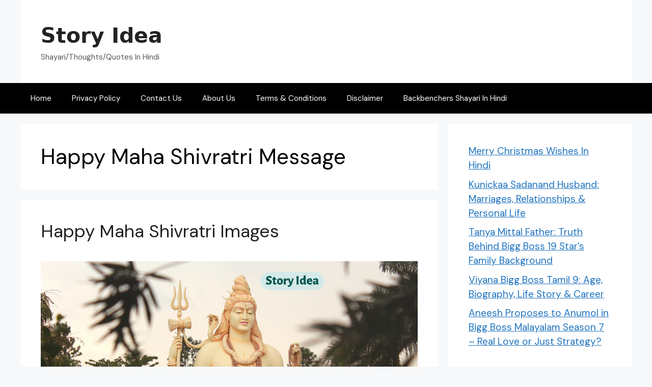

--- FILE ---
content_type: text/html; charset=UTF-8
request_url: https://storyidea.in/tag/happy-maha-shivratri-message/
body_size: 13266
content:
<!DOCTYPE html>
<html lang="en-US" prefix="og: https://ogp.me/ns#">
<head>
	<!-- Google tag (gtag.js) -->
<script async src="https://www.googletagmanager.com/gtag/js?id=G-NTX7DM0PZQ"></script>
<script>
  window.dataLayer = window.dataLayer || [];
  function gtag(){dataLayer.push(arguments);}
  gtag('js', new Date());

  gtag('config', 'G-NTX7DM0PZQ');
</script>
	<meta name="google-site-verification" content="-T55E7o2d5XSR3vc4ZASl81KkzHrJO7eH9virBYVg6o" />
	<meta charset="UTF-8">
	<meta name="viewport" content="width=device-width, initial-scale=1">
<!-- Search Engine Optimization by Rank Math - https://rankmath.com/ -->
<title>Happy Maha Shivratri Message Archives - Story Idea</title>
<meta name="robots" content="index, follow, max-snippet:-1, max-video-preview:-1, max-image-preview:large"/>
<link rel="canonical" href="https://storyidea.in/tag/happy-maha-shivratri-message/" />
<meta property="og:locale" content="en_US" />
<meta property="og:type" content="article" />
<meta property="og:title" content="Happy Maha Shivratri Message Archives - Story Idea" />
<meta property="og:url" content="https://storyidea.in/tag/happy-maha-shivratri-message/" />
<meta property="og:site_name" content="Story Idea" />
<meta name="twitter:card" content="summary_large_image" />
<meta name="twitter:title" content="Happy Maha Shivratri Message Archives - Story Idea" />
<meta name="twitter:label1" content="Posts" />
<meta name="twitter:data1" content="1" />
<script type="application/ld+json" class="rank-math-schema">{"@context":"https://schema.org","@graph":[{"@type":"Person","@id":"https://storyidea.in/#person","name":"Story Idea"},{"@type":"WebSite","@id":"https://storyidea.in/#website","url":"https://storyidea.in","name":"Story Idea","alternateName":"Story Idea","publisher":{"@id":"https://storyidea.in/#person"},"inLanguage":"en-US"},{"@type":"BreadcrumbList","@id":"https://storyidea.in/tag/happy-maha-shivratri-message/#breadcrumb","itemListElement":[{"@type":"ListItem","position":"1","item":{"@id":"https://storyidea.in","name":"Home"}},{"@type":"ListItem","position":"2","item":{"@id":"https://storyidea.in/tag/happy-maha-shivratri-message/","name":"Happy Maha Shivratri Message"}}]},{"@type":"CollectionPage","@id":"https://storyidea.in/tag/happy-maha-shivratri-message/#webpage","url":"https://storyidea.in/tag/happy-maha-shivratri-message/","name":"Happy Maha Shivratri Message Archives - Story Idea","isPartOf":{"@id":"https://storyidea.in/#website"},"inLanguage":"en-US","breadcrumb":{"@id":"https://storyidea.in/tag/happy-maha-shivratri-message/#breadcrumb"}}]}</script>
<!-- /Rank Math WordPress SEO plugin -->

<link href='https://fonts.gstatic.com' crossorigin rel='preconnect' />
<link href='https://fonts.googleapis.com' crossorigin rel='preconnect' />
<link rel="alternate" type="application/rss+xml" title="Story Idea &raquo; Feed" href="https://storyidea.in/feed/" />
<link rel="alternate" type="application/rss+xml" title="Story Idea &raquo; Comments Feed" href="https://storyidea.in/comments/feed/" />
<link rel="alternate" type="application/rss+xml" title="Story Idea &raquo; Happy Maha Shivratri Message Tag Feed" href="https://storyidea.in/tag/happy-maha-shivratri-message/feed/" />
<style id='wp-img-auto-sizes-contain-inline-css'>
img:is([sizes=auto i],[sizes^="auto," i]){contain-intrinsic-size:3000px 1500px}
/*# sourceURL=wp-img-auto-sizes-contain-inline-css */
</style>
<style id='wp-emoji-styles-inline-css'>

	img.wp-smiley, img.emoji {
		display: inline !important;
		border: none !important;
		box-shadow: none !important;
		height: 1em !important;
		width: 1em !important;
		margin: 0 0.07em !important;
		vertical-align: -0.1em !important;
		background: none !important;
		padding: 0 !important;
	}
/*# sourceURL=wp-emoji-styles-inline-css */
</style>
<style id='wp-block-library-inline-css'>
:root{--wp-block-synced-color:#7a00df;--wp-block-synced-color--rgb:122,0,223;--wp-bound-block-color:var(--wp-block-synced-color);--wp-editor-canvas-background:#ddd;--wp-admin-theme-color:#007cba;--wp-admin-theme-color--rgb:0,124,186;--wp-admin-theme-color-darker-10:#006ba1;--wp-admin-theme-color-darker-10--rgb:0,107,160.5;--wp-admin-theme-color-darker-20:#005a87;--wp-admin-theme-color-darker-20--rgb:0,90,135;--wp-admin-border-width-focus:2px}@media (min-resolution:192dpi){:root{--wp-admin-border-width-focus:1.5px}}.wp-element-button{cursor:pointer}:root .has-very-light-gray-background-color{background-color:#eee}:root .has-very-dark-gray-background-color{background-color:#313131}:root .has-very-light-gray-color{color:#eee}:root .has-very-dark-gray-color{color:#313131}:root .has-vivid-green-cyan-to-vivid-cyan-blue-gradient-background{background:linear-gradient(135deg,#00d084,#0693e3)}:root .has-purple-crush-gradient-background{background:linear-gradient(135deg,#34e2e4,#4721fb 50%,#ab1dfe)}:root .has-hazy-dawn-gradient-background{background:linear-gradient(135deg,#faaca8,#dad0ec)}:root .has-subdued-olive-gradient-background{background:linear-gradient(135deg,#fafae1,#67a671)}:root .has-atomic-cream-gradient-background{background:linear-gradient(135deg,#fdd79a,#004a59)}:root .has-nightshade-gradient-background{background:linear-gradient(135deg,#330968,#31cdcf)}:root .has-midnight-gradient-background{background:linear-gradient(135deg,#020381,#2874fc)}:root{--wp--preset--font-size--normal:16px;--wp--preset--font-size--huge:42px}.has-regular-font-size{font-size:1em}.has-larger-font-size{font-size:2.625em}.has-normal-font-size{font-size:var(--wp--preset--font-size--normal)}.has-huge-font-size{font-size:var(--wp--preset--font-size--huge)}.has-text-align-center{text-align:center}.has-text-align-left{text-align:left}.has-text-align-right{text-align:right}.has-fit-text{white-space:nowrap!important}#end-resizable-editor-section{display:none}.aligncenter{clear:both}.items-justified-left{justify-content:flex-start}.items-justified-center{justify-content:center}.items-justified-right{justify-content:flex-end}.items-justified-space-between{justify-content:space-between}.screen-reader-text{border:0;clip-path:inset(50%);height:1px;margin:-1px;overflow:hidden;padding:0;position:absolute;width:1px;word-wrap:normal!important}.screen-reader-text:focus{background-color:#ddd;clip-path:none;color:#444;display:block;font-size:1em;height:auto;left:5px;line-height:normal;padding:15px 23px 14px;text-decoration:none;top:5px;width:auto;z-index:100000}html :where(.has-border-color){border-style:solid}html :where([style*=border-top-color]){border-top-style:solid}html :where([style*=border-right-color]){border-right-style:solid}html :where([style*=border-bottom-color]){border-bottom-style:solid}html :where([style*=border-left-color]){border-left-style:solid}html :where([style*=border-width]){border-style:solid}html :where([style*=border-top-width]){border-top-style:solid}html :where([style*=border-right-width]){border-right-style:solid}html :where([style*=border-bottom-width]){border-bottom-style:solid}html :where([style*=border-left-width]){border-left-style:solid}html :where(img[class*=wp-image-]){height:auto;max-width:100%}:where(figure){margin:0 0 1em}html :where(.is-position-sticky){--wp-admin--admin-bar--position-offset:var(--wp-admin--admin-bar--height,0px)}@media screen and (max-width:600px){html :where(.is-position-sticky){--wp-admin--admin-bar--position-offset:0px}}

/*# sourceURL=wp-block-library-inline-css */
</style><style id='wp-block-latest-posts-inline-css'>
.wp-block-latest-posts{box-sizing:border-box}.wp-block-latest-posts.alignleft{margin-right:2em}.wp-block-latest-posts.alignright{margin-left:2em}.wp-block-latest-posts.wp-block-latest-posts__list{list-style:none}.wp-block-latest-posts.wp-block-latest-posts__list li{clear:both;overflow-wrap:break-word}.wp-block-latest-posts.is-grid{display:flex;flex-wrap:wrap}.wp-block-latest-posts.is-grid li{margin:0 1.25em 1.25em 0;width:100%}@media (min-width:600px){.wp-block-latest-posts.columns-2 li{width:calc(50% - .625em)}.wp-block-latest-posts.columns-2 li:nth-child(2n){margin-right:0}.wp-block-latest-posts.columns-3 li{width:calc(33.33333% - .83333em)}.wp-block-latest-posts.columns-3 li:nth-child(3n){margin-right:0}.wp-block-latest-posts.columns-4 li{width:calc(25% - .9375em)}.wp-block-latest-posts.columns-4 li:nth-child(4n){margin-right:0}.wp-block-latest-posts.columns-5 li{width:calc(20% - 1em)}.wp-block-latest-posts.columns-5 li:nth-child(5n){margin-right:0}.wp-block-latest-posts.columns-6 li{width:calc(16.66667% - 1.04167em)}.wp-block-latest-posts.columns-6 li:nth-child(6n){margin-right:0}}:root :where(.wp-block-latest-posts.is-grid){padding:0}:root :where(.wp-block-latest-posts.wp-block-latest-posts__list){padding-left:0}.wp-block-latest-posts__post-author,.wp-block-latest-posts__post-date{display:block;font-size:.8125em}.wp-block-latest-posts__post-excerpt,.wp-block-latest-posts__post-full-content{margin-bottom:1em;margin-top:.5em}.wp-block-latest-posts__featured-image a{display:inline-block}.wp-block-latest-posts__featured-image img{height:auto;max-width:100%;width:auto}.wp-block-latest-posts__featured-image.alignleft{float:left;margin-right:1em}.wp-block-latest-posts__featured-image.alignright{float:right;margin-left:1em}.wp-block-latest-posts__featured-image.aligncenter{margin-bottom:1em;text-align:center}
/*# sourceURL=https://storyidea.in/wp-includes/blocks/latest-posts/style.min.css */
</style>
<style id='global-styles-inline-css'>
:root{--wp--preset--aspect-ratio--square: 1;--wp--preset--aspect-ratio--4-3: 4/3;--wp--preset--aspect-ratio--3-4: 3/4;--wp--preset--aspect-ratio--3-2: 3/2;--wp--preset--aspect-ratio--2-3: 2/3;--wp--preset--aspect-ratio--16-9: 16/9;--wp--preset--aspect-ratio--9-16: 9/16;--wp--preset--color--black: #000000;--wp--preset--color--cyan-bluish-gray: #abb8c3;--wp--preset--color--white: #ffffff;--wp--preset--color--pale-pink: #f78da7;--wp--preset--color--vivid-red: #cf2e2e;--wp--preset--color--luminous-vivid-orange: #ff6900;--wp--preset--color--luminous-vivid-amber: #fcb900;--wp--preset--color--light-green-cyan: #7bdcb5;--wp--preset--color--vivid-green-cyan: #00d084;--wp--preset--color--pale-cyan-blue: #8ed1fc;--wp--preset--color--vivid-cyan-blue: #0693e3;--wp--preset--color--vivid-purple: #9b51e0;--wp--preset--color--contrast: var(--contrast);--wp--preset--color--contrast-2: var(--contrast-2);--wp--preset--color--contrast-3: var(--contrast-3);--wp--preset--color--base: var(--base);--wp--preset--color--base-2: var(--base-2);--wp--preset--color--base-3: var(--base-3);--wp--preset--color--accent: var(--accent);--wp--preset--gradient--vivid-cyan-blue-to-vivid-purple: linear-gradient(135deg,rgb(6,147,227) 0%,rgb(155,81,224) 100%);--wp--preset--gradient--light-green-cyan-to-vivid-green-cyan: linear-gradient(135deg,rgb(122,220,180) 0%,rgb(0,208,130) 100%);--wp--preset--gradient--luminous-vivid-amber-to-luminous-vivid-orange: linear-gradient(135deg,rgb(252,185,0) 0%,rgb(255,105,0) 100%);--wp--preset--gradient--luminous-vivid-orange-to-vivid-red: linear-gradient(135deg,rgb(255,105,0) 0%,rgb(207,46,46) 100%);--wp--preset--gradient--very-light-gray-to-cyan-bluish-gray: linear-gradient(135deg,rgb(238,238,238) 0%,rgb(169,184,195) 100%);--wp--preset--gradient--cool-to-warm-spectrum: linear-gradient(135deg,rgb(74,234,220) 0%,rgb(151,120,209) 20%,rgb(207,42,186) 40%,rgb(238,44,130) 60%,rgb(251,105,98) 80%,rgb(254,248,76) 100%);--wp--preset--gradient--blush-light-purple: linear-gradient(135deg,rgb(255,206,236) 0%,rgb(152,150,240) 100%);--wp--preset--gradient--blush-bordeaux: linear-gradient(135deg,rgb(254,205,165) 0%,rgb(254,45,45) 50%,rgb(107,0,62) 100%);--wp--preset--gradient--luminous-dusk: linear-gradient(135deg,rgb(255,203,112) 0%,rgb(199,81,192) 50%,rgb(65,88,208) 100%);--wp--preset--gradient--pale-ocean: linear-gradient(135deg,rgb(255,245,203) 0%,rgb(182,227,212) 50%,rgb(51,167,181) 100%);--wp--preset--gradient--electric-grass: linear-gradient(135deg,rgb(202,248,128) 0%,rgb(113,206,126) 100%);--wp--preset--gradient--midnight: linear-gradient(135deg,rgb(2,3,129) 0%,rgb(40,116,252) 100%);--wp--preset--font-size--small: 13px;--wp--preset--font-size--medium: 20px;--wp--preset--font-size--large: 36px;--wp--preset--font-size--x-large: 42px;--wp--preset--spacing--20: 0.44rem;--wp--preset--spacing--30: 0.67rem;--wp--preset--spacing--40: 1rem;--wp--preset--spacing--50: 1.5rem;--wp--preset--spacing--60: 2.25rem;--wp--preset--spacing--70: 3.38rem;--wp--preset--spacing--80: 5.06rem;--wp--preset--shadow--natural: 6px 6px 9px rgba(0, 0, 0, 0.2);--wp--preset--shadow--deep: 12px 12px 50px rgba(0, 0, 0, 0.4);--wp--preset--shadow--sharp: 6px 6px 0px rgba(0, 0, 0, 0.2);--wp--preset--shadow--outlined: 6px 6px 0px -3px rgb(255, 255, 255), 6px 6px rgb(0, 0, 0);--wp--preset--shadow--crisp: 6px 6px 0px rgb(0, 0, 0);}:where(.is-layout-flex){gap: 0.5em;}:where(.is-layout-grid){gap: 0.5em;}body .is-layout-flex{display: flex;}.is-layout-flex{flex-wrap: wrap;align-items: center;}.is-layout-flex > :is(*, div){margin: 0;}body .is-layout-grid{display: grid;}.is-layout-grid > :is(*, div){margin: 0;}:where(.wp-block-columns.is-layout-flex){gap: 2em;}:where(.wp-block-columns.is-layout-grid){gap: 2em;}:where(.wp-block-post-template.is-layout-flex){gap: 1.25em;}:where(.wp-block-post-template.is-layout-grid){gap: 1.25em;}.has-black-color{color: var(--wp--preset--color--black) !important;}.has-cyan-bluish-gray-color{color: var(--wp--preset--color--cyan-bluish-gray) !important;}.has-white-color{color: var(--wp--preset--color--white) !important;}.has-pale-pink-color{color: var(--wp--preset--color--pale-pink) !important;}.has-vivid-red-color{color: var(--wp--preset--color--vivid-red) !important;}.has-luminous-vivid-orange-color{color: var(--wp--preset--color--luminous-vivid-orange) !important;}.has-luminous-vivid-amber-color{color: var(--wp--preset--color--luminous-vivid-amber) !important;}.has-light-green-cyan-color{color: var(--wp--preset--color--light-green-cyan) !important;}.has-vivid-green-cyan-color{color: var(--wp--preset--color--vivid-green-cyan) !important;}.has-pale-cyan-blue-color{color: var(--wp--preset--color--pale-cyan-blue) !important;}.has-vivid-cyan-blue-color{color: var(--wp--preset--color--vivid-cyan-blue) !important;}.has-vivid-purple-color{color: var(--wp--preset--color--vivid-purple) !important;}.has-black-background-color{background-color: var(--wp--preset--color--black) !important;}.has-cyan-bluish-gray-background-color{background-color: var(--wp--preset--color--cyan-bluish-gray) !important;}.has-white-background-color{background-color: var(--wp--preset--color--white) !important;}.has-pale-pink-background-color{background-color: var(--wp--preset--color--pale-pink) !important;}.has-vivid-red-background-color{background-color: var(--wp--preset--color--vivid-red) !important;}.has-luminous-vivid-orange-background-color{background-color: var(--wp--preset--color--luminous-vivid-orange) !important;}.has-luminous-vivid-amber-background-color{background-color: var(--wp--preset--color--luminous-vivid-amber) !important;}.has-light-green-cyan-background-color{background-color: var(--wp--preset--color--light-green-cyan) !important;}.has-vivid-green-cyan-background-color{background-color: var(--wp--preset--color--vivid-green-cyan) !important;}.has-pale-cyan-blue-background-color{background-color: var(--wp--preset--color--pale-cyan-blue) !important;}.has-vivid-cyan-blue-background-color{background-color: var(--wp--preset--color--vivid-cyan-blue) !important;}.has-vivid-purple-background-color{background-color: var(--wp--preset--color--vivid-purple) !important;}.has-black-border-color{border-color: var(--wp--preset--color--black) !important;}.has-cyan-bluish-gray-border-color{border-color: var(--wp--preset--color--cyan-bluish-gray) !important;}.has-white-border-color{border-color: var(--wp--preset--color--white) !important;}.has-pale-pink-border-color{border-color: var(--wp--preset--color--pale-pink) !important;}.has-vivid-red-border-color{border-color: var(--wp--preset--color--vivid-red) !important;}.has-luminous-vivid-orange-border-color{border-color: var(--wp--preset--color--luminous-vivid-orange) !important;}.has-luminous-vivid-amber-border-color{border-color: var(--wp--preset--color--luminous-vivid-amber) !important;}.has-light-green-cyan-border-color{border-color: var(--wp--preset--color--light-green-cyan) !important;}.has-vivid-green-cyan-border-color{border-color: var(--wp--preset--color--vivid-green-cyan) !important;}.has-pale-cyan-blue-border-color{border-color: var(--wp--preset--color--pale-cyan-blue) !important;}.has-vivid-cyan-blue-border-color{border-color: var(--wp--preset--color--vivid-cyan-blue) !important;}.has-vivid-purple-border-color{border-color: var(--wp--preset--color--vivid-purple) !important;}.has-vivid-cyan-blue-to-vivid-purple-gradient-background{background: var(--wp--preset--gradient--vivid-cyan-blue-to-vivid-purple) !important;}.has-light-green-cyan-to-vivid-green-cyan-gradient-background{background: var(--wp--preset--gradient--light-green-cyan-to-vivid-green-cyan) !important;}.has-luminous-vivid-amber-to-luminous-vivid-orange-gradient-background{background: var(--wp--preset--gradient--luminous-vivid-amber-to-luminous-vivid-orange) !important;}.has-luminous-vivid-orange-to-vivid-red-gradient-background{background: var(--wp--preset--gradient--luminous-vivid-orange-to-vivid-red) !important;}.has-very-light-gray-to-cyan-bluish-gray-gradient-background{background: var(--wp--preset--gradient--very-light-gray-to-cyan-bluish-gray) !important;}.has-cool-to-warm-spectrum-gradient-background{background: var(--wp--preset--gradient--cool-to-warm-spectrum) !important;}.has-blush-light-purple-gradient-background{background: var(--wp--preset--gradient--blush-light-purple) !important;}.has-blush-bordeaux-gradient-background{background: var(--wp--preset--gradient--blush-bordeaux) !important;}.has-luminous-dusk-gradient-background{background: var(--wp--preset--gradient--luminous-dusk) !important;}.has-pale-ocean-gradient-background{background: var(--wp--preset--gradient--pale-ocean) !important;}.has-electric-grass-gradient-background{background: var(--wp--preset--gradient--electric-grass) !important;}.has-midnight-gradient-background{background: var(--wp--preset--gradient--midnight) !important;}.has-small-font-size{font-size: var(--wp--preset--font-size--small) !important;}.has-medium-font-size{font-size: var(--wp--preset--font-size--medium) !important;}.has-large-font-size{font-size: var(--wp--preset--font-size--large) !important;}.has-x-large-font-size{font-size: var(--wp--preset--font-size--x-large) !important;}
/*# sourceURL=global-styles-inline-css */
</style>

<style id='classic-theme-styles-inline-css'>
/*! This file is auto-generated */
.wp-block-button__link{color:#fff;background-color:#32373c;border-radius:9999px;box-shadow:none;text-decoration:none;padding:calc(.667em + 2px) calc(1.333em + 2px);font-size:1.125em}.wp-block-file__button{background:#32373c;color:#fff;text-decoration:none}
/*# sourceURL=/wp-includes/css/classic-themes.min.css */
</style>
<link rel='stylesheet' id='wphindi-frontend-css' href='https://storyidea.in/wp-content/plugins/wphindi//assets/css/wphindi-frontend.css?ver=2.3.1' media='all' />
<link rel='stylesheet' id='generate-style-css' href='https://storyidea.in/wp-content/themes/generatepress/assets/css/main.min.css?ver=3.4.0' media='all' />
<style id='generate-style-inline-css'>
body{background-color:var(--base-2);color:#000000;}a{color:var(--accent);}a{text-decoration:underline;}.entry-title a, .site-branding a, a.button, .wp-block-button__link, .main-navigation a{text-decoration:none;}a:hover, a:focus, a:active{color:var(--contrast);}.wp-block-group__inner-container{max-width:1200px;margin-left:auto;margin-right:auto;}:root{--contrast:#222222;--contrast-2:#575760;--contrast-3:#b2b2be;--base:#f0f0f0;--base-2:#f7f8f9;--base-3:#ffffff;--accent:#1e73be;}:root .has-contrast-color{color:var(--contrast);}:root .has-contrast-background-color{background-color:var(--contrast);}:root .has-contrast-2-color{color:var(--contrast-2);}:root .has-contrast-2-background-color{background-color:var(--contrast-2);}:root .has-contrast-3-color{color:var(--contrast-3);}:root .has-contrast-3-background-color{background-color:var(--contrast-3);}:root .has-base-color{color:var(--base);}:root .has-base-background-color{background-color:var(--base);}:root .has-base-2-color{color:var(--base-2);}:root .has-base-2-background-color{background-color:var(--base-2);}:root .has-base-3-color{color:var(--base-3);}:root .has-base-3-background-color{background-color:var(--base-3);}:root .has-accent-color{color:var(--accent);}:root .has-accent-background-color{background-color:var(--accent);}.main-title{font-family:-apple-system, system-ui, BlinkMacSystemFont, "Segoe UI", Helvetica, Arial, sans-serif, "Apple Color Emoji", "Segoe UI Emoji", "Segoe UI Symbol";font-weight:bold;text-transform:capitalize;font-size:41px;letter-spacing:0.01px;line-height:1.5em;}@media (max-width:768px){.main-title{font-size:40px;}}body, button, input, select, textarea{font-family:DM Sans, sans-serif;font-weight:normal;font-size:19px;}.top-bar{background-color:#636363;color:#ffffff;}.top-bar a{color:#ffffff;}.top-bar a:hover{color:#303030;}.site-header{background-color:var(--base-3);color:#000000;}.main-title a,.main-title a:hover{color:var(--contrast);}.site-description{color:var(--contrast-2);}.main-navigation,.main-navigation ul ul{background-color:#000000;}.main-navigation .main-nav ul li a, .main-navigation .menu-toggle, .main-navigation .menu-bar-items{color:var(--base-3);}.main-navigation .main-nav ul li:not([class*="current-menu-"]):hover > a, .main-navigation .main-nav ul li:not([class*="current-menu-"]):focus > a, .main-navigation .main-nav ul li.sfHover:not([class*="current-menu-"]) > a, .main-navigation .menu-bar-item:hover > a, .main-navigation .menu-bar-item.sfHover > a{color:var(--accent);}button.menu-toggle:hover,button.menu-toggle:focus{color:var(--base-3);}.main-navigation .main-nav ul li[class*="current-menu-"] > a{color:var(--accent);}.navigation-search input[type="search"],.navigation-search input[type="search"]:active, .navigation-search input[type="search"]:focus, .main-navigation .main-nav ul li.search-item.active > a, .main-navigation .menu-bar-items .search-item.active > a{color:var(--accent);}.main-navigation ul ul{background-color:var(--base);}.separate-containers .inside-article, .separate-containers .comments-area, .separate-containers .page-header, .one-container .container, .separate-containers .paging-navigation, .inside-page-header{color:#000000;background-color:var(--base-3);}.entry-title a{color:var(--contrast);}.entry-title a:hover{color:var(--contrast-2);}.entry-meta{color:var(--contrast-2);}.sidebar .widget{background-color:var(--base-3);}.footer-widgets{background-color:var(--base-3);}.site-info{color:var(--base-3);background-color:#000000;}.site-info a:hover{color:#000000;}.footer-bar .widget_nav_menu .current-menu-item a{color:#000000;}input[type="text"],input[type="email"],input[type="url"],input[type="password"],input[type="search"],input[type="tel"],input[type="number"],textarea,select{color:var(--contrast);background-color:var(--base-2);border-color:var(--base);}input[type="text"]:focus,input[type="email"]:focus,input[type="url"]:focus,input[type="password"]:focus,input[type="search"]:focus,input[type="tel"]:focus,input[type="number"]:focus,textarea:focus,select:focus{color:var(--contrast);background-color:var(--base-2);border-color:var(--contrast-3);}button,html input[type="button"],input[type="reset"],input[type="submit"],a.button,a.wp-block-button__link:not(.has-background){color:#ffffff;background-color:#55555e;}button:hover,html input[type="button"]:hover,input[type="reset"]:hover,input[type="submit"]:hover,a.button:hover,button:focus,html input[type="button"]:focus,input[type="reset"]:focus,input[type="submit"]:focus,a.button:focus,a.wp-block-button__link:not(.has-background):active,a.wp-block-button__link:not(.has-background):focus,a.wp-block-button__link:not(.has-background):hover{color:#ffffff;background-color:#3f4047;}a.generate-back-to-top{background-color:rgba( 0,0,0,0.4 );color:#ffffff;}a.generate-back-to-top:hover,a.generate-back-to-top:focus{background-color:rgba( 0,0,0,0.6 );color:#ffffff;}:root{--gp-search-modal-bg-color:var(--base-3);--gp-search-modal-text-color:var(--contrast);--gp-search-modal-overlay-bg-color:rgba(0,0,0,0.2);}@media (max-width:768px){.main-navigation .menu-bar-item:hover > a, .main-navigation .menu-bar-item.sfHover > a{background:none;color:var(--base-3);}}.inside-top-bar.grid-container{max-width:1280px;}.inside-header{padding:40px;}.inside-header.grid-container{max-width:1280px;}.site-main .wp-block-group__inner-container{padding:40px;}.separate-containers .paging-navigation{padding-top:20px;padding-bottom:20px;}.entry-content .alignwide, body:not(.no-sidebar) .entry-content .alignfull{margin-left:-40px;width:calc(100% + 80px);max-width:calc(100% + 80px);}.rtl .menu-item-has-children .dropdown-menu-toggle{padding-left:20px;}.rtl .main-navigation .main-nav ul li.menu-item-has-children > a{padding-right:20px;}.footer-widgets-container.grid-container{max-width:1280px;}.inside-site-info.grid-container{max-width:1280px;}@media (max-width:768px){.separate-containers .inside-article, .separate-containers .comments-area, .separate-containers .page-header, .separate-containers .paging-navigation, .one-container .site-content, .inside-page-header{padding:30px;}.site-main .wp-block-group__inner-container{padding:30px;}.inside-top-bar{padding-right:30px;padding-left:30px;}.inside-header{padding-right:30px;padding-left:30px;}.widget-area .widget{padding-top:30px;padding-right:30px;padding-bottom:30px;padding-left:30px;}.footer-widgets-container{padding-top:30px;padding-right:30px;padding-bottom:30px;padding-left:30px;}.inside-site-info{padding-right:30px;padding-left:30px;}.entry-content .alignwide, body:not(.no-sidebar) .entry-content .alignfull{margin-left:-30px;width:calc(100% + 60px);max-width:calc(100% + 60px);}.one-container .site-main .paging-navigation{margin-bottom:20px;}}/* End cached CSS */.is-right-sidebar{width:30%;}.is-left-sidebar{width:30%;}.site-content .content-area{width:70%;}@media (max-width:768px){.main-navigation .menu-toggle,.sidebar-nav-mobile:not(#sticky-placeholder){display:block;}.main-navigation ul,.gen-sidebar-nav,.main-navigation:not(.slideout-navigation):not(.toggled) .main-nav > ul,.has-inline-mobile-toggle #site-navigation .inside-navigation > *:not(.navigation-search):not(.main-nav){display:none;}.nav-align-right .inside-navigation,.nav-align-center .inside-navigation{justify-content:space-between;}}
/*# sourceURL=generate-style-inline-css */
</style>
<link rel='stylesheet' id='generate-google-fonts-css' href='https://fonts.googleapis.com/css?family=Open+Sans+Condensed%3A300%2C300italic%2C700%7CNoto+Sans%3Aregular%2Citalic%2C700%2C700italic%7CDM+Sans%3Aregular%2Citalic%2C500%2C500italic%2C700%2C700italic&#038;display=auto&#038;ver=3.4.0' media='all' />
<link rel="https://api.w.org/" href="https://storyidea.in/wp-json/" /><link rel="alternate" title="JSON" type="application/json" href="https://storyidea.in/wp-json/wp/v2/tags/4782" /><link rel="EditURI" type="application/rsd+xml" title="RSD" href="https://storyidea.in/xmlrpc.php?rsd" />
<meta name="generator" content="WordPress 6.9" />
<link rel="icon" href="https://storyidea.in/wp-content/uploads/2024/08/cropped-Black-Cream-Elegant-Monogram-Initial-Name-I-C-Logo-1-2-32x32.png" sizes="32x32" />
<link rel="icon" href="https://storyidea.in/wp-content/uploads/2024/08/cropped-Black-Cream-Elegant-Monogram-Initial-Name-I-C-Logo-1-2-192x192.png" sizes="192x192" />
<link rel="apple-touch-icon" href="https://storyidea.in/wp-content/uploads/2024/08/cropped-Black-Cream-Elegant-Monogram-Initial-Name-I-C-Logo-1-2-180x180.png" />
<meta name="msapplication-TileImage" content="https://storyidea.in/wp-content/uploads/2024/08/cropped-Black-Cream-Elegant-Monogram-Initial-Name-I-C-Logo-1-2-270x270.png" />
		<style id="wp-custom-css">
			.entry-meta {
display: none;
}
		</style>
		</head>

<body class="archive tag tag-happy-maha-shivratri-message tag-4782 wp-embed-responsive wp-theme-generatepress right-sidebar nav-below-header separate-containers header-aligned-left dropdown-hover" itemtype="https://schema.org/Blog" itemscope>
	<a class="screen-reader-text skip-link" href="#content" title="Skip to content">Skip to content</a>		<header class="site-header grid-container" id="masthead" aria-label="Site"  itemtype="https://schema.org/WPHeader" itemscope>
			<div class="inside-header grid-container">
				<div class="site-branding">
						<p class="main-title" itemprop="headline">
					<a href="https://storyidea.in/" rel="home">Story Idea</a>
				</p>
						<p class="site-description" itemprop="description">Shayari/Thoughts/Quotes In Hindi</p>
					</div>			</div>
		</header>
				<nav class="main-navigation sub-menu-right" id="site-navigation" aria-label="Primary"  itemtype="https://schema.org/SiteNavigationElement" itemscope>
			<div class="inside-navigation grid-container">
								<button class="menu-toggle" aria-controls="primary-menu" aria-expanded="false">
					<span class="gp-icon icon-menu-bars"><svg viewBox="0 0 512 512" aria-hidden="true" xmlns="http://www.w3.org/2000/svg" width="1em" height="1em"><path d="M0 96c0-13.255 10.745-24 24-24h464c13.255 0 24 10.745 24 24s-10.745 24-24 24H24c-13.255 0-24-10.745-24-24zm0 160c0-13.255 10.745-24 24-24h464c13.255 0 24 10.745 24 24s-10.745 24-24 24H24c-13.255 0-24-10.745-24-24zm0 160c0-13.255 10.745-24 24-24h464c13.255 0 24 10.745 24 24s-10.745 24-24 24H24c-13.255 0-24-10.745-24-24z" /></svg><svg viewBox="0 0 512 512" aria-hidden="true" xmlns="http://www.w3.org/2000/svg" width="1em" height="1em"><path d="M71.029 71.029c9.373-9.372 24.569-9.372 33.942 0L256 222.059l151.029-151.03c9.373-9.372 24.569-9.372 33.942 0 9.372 9.373 9.372 24.569 0 33.942L289.941 256l151.03 151.029c9.372 9.373 9.372 24.569 0 33.942-9.373 9.372-24.569 9.372-33.942 0L256 289.941l-151.029 151.03c-9.373 9.372-24.569 9.372-33.942 0-9.372-9.373-9.372-24.569 0-33.942L222.059 256 71.029 104.971c-9.372-9.373-9.372-24.569 0-33.942z" /></svg></span><span class="mobile-menu">Menu</span>				</button>
				<div id="primary-menu" class="main-nav"><ul id="menu-menu" class=" menu sf-menu"><li id="menu-item-2036" class="menu-item menu-item-type-custom menu-item-object-custom menu-item-home menu-item-2036"><a href="https://storyidea.in">Home</a></li>
<li id="menu-item-2037" class="menu-item menu-item-type-post_type menu-item-object-page menu-item-privacy-policy menu-item-2037"><a rel="privacy-policy" href="https://storyidea.in/privacy-policy/">Privacy Policy</a></li>
<li id="menu-item-2038" class="menu-item menu-item-type-post_type menu-item-object-page menu-item-2038"><a href="https://storyidea.in/contact-us/">Contact Us</a></li>
<li id="menu-item-2040" class="menu-item menu-item-type-post_type menu-item-object-page menu-item-2040"><a href="https://storyidea.in/about-us/">About Us</a></li>
<li id="menu-item-2041" class="menu-item menu-item-type-post_type menu-item-object-page menu-item-2041"><a href="https://storyidea.in/terms-conditions/">Terms &#038; Conditions</a></li>
<li id="menu-item-2042" class="menu-item menu-item-type-post_type menu-item-object-page menu-item-2042"><a href="https://storyidea.in/disclaimer/">Disclaimer</a></li>
<li id="menu-item-2046" class="menu-item menu-item-type-taxonomy menu-item-object-post_tag menu-item-2046"><a href="https://storyidea.in/tag/backbenchers-shayari-in-hindi/">Backbenchers Shayari In Hindi</a></li>
</ul></div>			</div>
		</nav>
		
	<div class="site grid-container container hfeed" id="page">
				<div class="site-content" id="content">
			
	<div class="content-area" id="primary">
		<main class="site-main" id="main">
					<header class="page-header" aria-label="Page">
			
			<h1 class="page-title">
				Happy Maha Shivratri Message			</h1>

					</header>
		<article id="post-3000" class="post-3000 post type-post status-publish format-standard has-post-thumbnail hentry category-happy-maha-shivratri-images tag-2-line-life-shayari tag-aapko-subh-aur-mangalmaye-shivratri tag-auspicious-mahashivratri-wishes tag-best-happy-maha-shivratri-images tag-best-happy-maha-shivratri-images-2024 tag-deva-deva tag-festival-of-maha-shivratri tag-happy-maha-shivratri-2023 tag-happy-maha-shivratri-images tag-happy-maha-shivratri-lines tag-happy-maha-shivratri-message tag-happy-maha-shivratri-message-2024 tag-happy-maha-shivratri-wishes tag-happy-mahashivratri-2023-date tag-happy-mahashivratri-2024-date tag-happy-mahashivratri-messages tag-happy-mahashivratri-quotes tag-happy-mahashivratri-quotes-2024 tag-happy-mahashivratri-quotes-in-hindi tag-happy-mahashivratri-status-2023 tag-happy-mahashivratri-status-2024 tag-happy-mahashivratri-wishes-2023-messages tag-hindu-festival tag-jai-mahakaal-happy-shivratri tag-lord-shiva tag-maha-mrityunjaya-mantra tag-maha-shivaratri-celebrations tag-maha-shivaratri-greetings tag-maha-shivaratri-greetings-2024 tag-maha-shivaratri-images tag-maha-shivaratri-images-2024 tag-maha-shivaratri-legends tag-maha-shivaratri-wishes tag-maha-shivratri tag-maha-shivratri-blessings tag-maha-shivratri-festival tag-maha-shivratri-images tag-maha-shivratri-ki-shubhkamnayein tag-maha-shivratri-photos tag-maha-shivratri-prayers tag-maha-shivratri-quotes tag-maha-shivratri-rituals tag-maha-shivratri-significance tag-maha-shivratri-sms tag-maha-shivratri-wishes-greetings tag-maha-shivratri-wishes-2023-status tag-mahashivratri-hashtags-2023 tag-mahashivratri-hashtags-2024 tag-mahashivratri-wishes-images-in-hindi tag-nataraja tag-om-deva-deva-namah tag-om-namah-shivay tag-quotes tag-shayar tag-shayari tag-shiv-bhajan tag-shiva-lingam tag-shiva-puja tag-shiva-tandava tag-shiva-temples tag-shivratri-fasting tag-the-great-night-of-shiva tag-2704 tag-2711 tag-2707 tag-2703 tag-2705 tag-2709 tag-2693 tag-2692 tag-2680 tag----2023 tag-2679 tag---2023" itemtype="https://schema.org/CreativeWork" itemscope>
	<div class="inside-article">
					<header class="entry-header">
				<h2 class="entry-title" itemprop="headline"><a href="https://storyidea.in/happy-maha-shivratri-images/" rel="bookmark">Happy Maha Shivratri Images</a></h2>		<div class="entry-meta">
			<span class="posted-on"><time class="updated" datetime="2024-03-03T17:33:11+05:30" itemprop="dateModified">March 3, 2024</time><time class="entry-date published" datetime="2024-02-03T17:33:23+05:30" itemprop="datePublished">February 3, 2024</time></span> <span class="byline">by <span class="author vcard" itemprop="author" itemtype="https://schema.org/Person" itemscope><a class="url fn n" href="https://storyidea.in/author/mukesh/" title="View all posts by Mukesh" rel="author" itemprop="url"><span class="author-name" itemprop="name">Mukesh</span></a></span></span> 		</div>
					</header>
			<div class="post-image">
						
						<a href="https://storyidea.in/happy-maha-shivratri-images/">
							<img width="1200" height="628" src="https://storyidea.in/wp-content/uploads/2023/02/Happy-Maha-Shivratri-Images.png" class="attachment-full size-full wp-post-image" alt="Happy Maha Shivratri Images" itemprop="image" decoding="async" fetchpriority="high" srcset="https://storyidea.in/wp-content/uploads/2023/02/Happy-Maha-Shivratri-Images.png 1200w, https://storyidea.in/wp-content/uploads/2023/02/Happy-Maha-Shivratri-Images-300x157.png 300w, https://storyidea.in/wp-content/uploads/2023/02/Happy-Maha-Shivratri-Images-1024x536.png 1024w, https://storyidea.in/wp-content/uploads/2023/02/Happy-Maha-Shivratri-Images-768x402.png 768w" sizes="(max-width: 1200px) 100vw, 1200px" title="Happy Maha Shivratri Images 1">
						</a>
					</div>
			<div class="entry-summary" itemprop="text">
				<p>Happy Maha Shivratri Images | हैप्पी महा शिवरात्रि इमेजेज। महाशिवरात्रि, सबसे महत्वपूर्ण हिंदू दिनों में से एक है। इस दिन तीन प्राथमिक हिंदू देवताओं में से एक, भगवान शिव का सम्मान किया जाता है है। इस वर्ष Maha Shivratri 2 दिन मनाई जाएगी। Maha Shivratri 8 मार्च, 2024 में 9:57 PM से लेकर 9 मार्च, 2024 &#8230; <a title="Happy Maha Shivratri Images" class="read-more" href="https://storyidea.in/happy-maha-shivratri-images/" aria-label="Read more about Happy Maha Shivratri Images">Read more</a></p>
			</div>

				<footer class="entry-meta" aria-label="Entry meta">
			<span class="cat-links"><span class="gp-icon icon-categories"><svg viewBox="0 0 512 512" aria-hidden="true" xmlns="http://www.w3.org/2000/svg" width="1em" height="1em"><path d="M0 112c0-26.51 21.49-48 48-48h110.014a48 48 0 0143.592 27.907l12.349 26.791A16 16 0 00228.486 128H464c26.51 0 48 21.49 48 48v224c0 26.51-21.49 48-48 48H48c-26.51 0-48-21.49-48-48V112z" /></svg></span><span class="screen-reader-text">Categories </span><a href="https://storyidea.in/category/happy-maha-shivratri-images/" rel="category tag">Happy Maha Shivratri Images</a></span> <span class="tags-links"><span class="gp-icon icon-tags"><svg viewBox="0 0 512 512" aria-hidden="true" xmlns="http://www.w3.org/2000/svg" width="1em" height="1em"><path d="M20 39.5c-8.836 0-16 7.163-16 16v176c0 4.243 1.686 8.313 4.687 11.314l224 224c6.248 6.248 16.378 6.248 22.626 0l176-176c6.244-6.244 6.25-16.364.013-22.615l-223.5-224A15.999 15.999 0 00196.5 39.5H20zm56 96c0-13.255 10.745-24 24-24s24 10.745 24 24-10.745 24-24 24-24-10.745-24-24z"/><path d="M259.515 43.015c4.686-4.687 12.284-4.687 16.97 0l228 228c4.686 4.686 4.686 12.284 0 16.97l-180 180c-4.686 4.687-12.284 4.687-16.97 0-4.686-4.686-4.686-12.284 0-16.97L479.029 279.5 259.515 59.985c-4.686-4.686-4.686-12.284 0-16.97z" /></svg></span><span class="screen-reader-text">Tags </span><a href="https://storyidea.in/tag/2-line-life-shayari/" rel="tag">2 line life shayari</a>, <a href="https://storyidea.in/tag/aapko-subh-aur-mangalmaye-shivratri/" rel="tag">Aapko Subh Aur Mangalmaye Shivratri</a>, <a href="https://storyidea.in/tag/auspicious-mahashivratri-wishes/" rel="tag">Auspicious Mahashivratri wishes</a>, <a href="https://storyidea.in/tag/best-happy-maha-shivratri-images/" rel="tag">Best Happy Maha Shivratri Images</a>, <a href="https://storyidea.in/tag/best-happy-maha-shivratri-images-2024/" rel="tag">Best Happy Maha Shivratri Images 2024</a>, <a href="https://storyidea.in/tag/deva-deva/" rel="tag">Deva Deva</a>, <a href="https://storyidea.in/tag/festival-of-maha-shivratri/" rel="tag">festival of Maha Shivratri.</a>, <a href="https://storyidea.in/tag/happy-maha-shivratri-2023/" rel="tag">Happy Maha Shivratri 2023</a>, <a href="https://storyidea.in/tag/happy-maha-shivratri-images/" rel="tag">Happy Maha Shivratri Images</a>, <a href="https://storyidea.in/tag/happy-maha-shivratri-lines/" rel="tag">Happy Maha Shivratri lines</a>, <a href="https://storyidea.in/tag/happy-maha-shivratri-message/" rel="tag">Happy Maha Shivratri Message</a>, <a href="https://storyidea.in/tag/happy-maha-shivratri-message-2024/" rel="tag">Happy Maha Shivratri Message 2024</a>, <a href="https://storyidea.in/tag/happy-maha-shivratri-wishes/" rel="tag">Happy Maha Shivratri wishes</a>, <a href="https://storyidea.in/tag/happy-mahashivratri-2023-date/" rel="tag">Happy Mahashivratri 2023 Date</a>, <a href="https://storyidea.in/tag/happy-mahashivratri-2024-date/" rel="tag">Happy Mahashivratri 2024 Date</a>, <a href="https://storyidea.in/tag/happy-mahashivratri-messages/" rel="tag">Happy Mahashivratri Messages</a>, <a href="https://storyidea.in/tag/happy-mahashivratri-quotes/" rel="tag">Happy Mahashivratri quotes</a>, <a href="https://storyidea.in/tag/happy-mahashivratri-quotes-2024/" rel="tag">Happy Mahashivratri quotes 2024</a>, <a href="https://storyidea.in/tag/happy-mahashivratri-quotes-in-hindi/" rel="tag">Happy Mahashivratri Quotes in Hindi</a>, <a href="https://storyidea.in/tag/happy-mahashivratri-status-2023/" rel="tag">Happy Mahashivratri Status 2023</a>, <a href="https://storyidea.in/tag/happy-mahashivratri-status-2024/" rel="tag">Happy Mahashivratri Status 2024</a>, <a href="https://storyidea.in/tag/happy-mahashivratri-wishes-2023-messages/" rel="tag">Happy Mahashivratri Wishes 2023 Messages</a>, <a href="https://storyidea.in/tag/hindu-festival/" rel="tag">Hindu festival</a>, <a href="https://storyidea.in/tag/jai-mahakaal-happy-shivratri/" rel="tag">Jai Mahakaal..Happy Shivratri</a>, <a href="https://storyidea.in/tag/lord-shiva/" rel="tag">Lord Shiva</a>, <a href="https://storyidea.in/tag/maha-mrityunjaya-mantra/" rel="tag">Maha Mrityunjaya Mantra</a>, <a href="https://storyidea.in/tag/maha-shivaratri-celebrations/" rel="tag">Maha Shivaratri celebrations</a>, <a href="https://storyidea.in/tag/maha-shivaratri-greetings/" rel="tag">Maha Shivaratri greetings</a>, <a href="https://storyidea.in/tag/maha-shivaratri-greetings-2024/" rel="tag">Maha Shivaratri greetings 2024</a>, <a href="https://storyidea.in/tag/maha-shivaratri-images/" rel="tag">Maha Shivaratri images</a>, <a href="https://storyidea.in/tag/maha-shivaratri-images-2024/" rel="tag">Maha Shivaratri images 2024</a>, <a href="https://storyidea.in/tag/maha-shivaratri-legends/" rel="tag">Maha Shivaratri legends</a>, <a href="https://storyidea.in/tag/maha-shivaratri-wishes/" rel="tag">Maha Shivaratri wishes</a>, <a href="https://storyidea.in/tag/maha-shivratri/" rel="tag">Maha Shivratri</a>, <a href="https://storyidea.in/tag/maha-shivratri-blessings/" rel="tag">Maha Shivratri Blessings</a>, <a href="https://storyidea.in/tag/maha-shivratri-festival/" rel="tag">Maha Shivratri festival</a>, <a href="https://storyidea.in/tag/maha-shivratri-images/" rel="tag">Maha Shivratri Images</a>, <a href="https://storyidea.in/tag/maha-shivratri-ki-shubhkamnayein/" rel="tag">Maha Shivratri Ki Shubhkamnayein</a>, <a href="https://storyidea.in/tag/maha-shivratri-photos/" rel="tag">Maha Shivratri Photos</a>, <a href="https://storyidea.in/tag/maha-shivratri-prayers/" rel="tag">Maha Shivratri prayers</a>, <a href="https://storyidea.in/tag/maha-shivratri-quotes/" rel="tag">Maha Shivratri quotes</a>, <a href="https://storyidea.in/tag/maha-shivratri-rituals/" rel="tag">Maha Shivratri rituals</a>, <a href="https://storyidea.in/tag/maha-shivratri-significance/" rel="tag">Maha Shivratri significance</a>, <a href="https://storyidea.in/tag/maha-shivratri-sms/" rel="tag">Maha Shivratri SMS.</a>, <a href="https://storyidea.in/tag/maha-shivratri-wishes-greetings/" rel="tag">Maha Shivratri Wishes &amp; Greetings</a>, <a href="https://storyidea.in/tag/maha-shivratri-wishes-2023-status/" rel="tag">Maha Shivratri Wishes 2023 Status</a>, <a href="https://storyidea.in/tag/mahashivratri-hashtags-2023/" rel="tag">Mahashivratri Hashtags 2023</a>, <a href="https://storyidea.in/tag/mahashivratri-hashtags-2024/" rel="tag">Mahashivratri Hashtags 2024</a>, <a href="https://storyidea.in/tag/mahashivratri-wishes-images-in-hindi/" rel="tag">mahashivratri wishes images in hindi</a>, <a href="https://storyidea.in/tag/nataraja/" rel="tag">Nataraja</a>, <a href="https://storyidea.in/tag/om-deva-deva-namah/" rel="tag">Om Deva Deva Namah</a>, <a href="https://storyidea.in/tag/om-namah-shivay/" rel="tag">Om Namah: Shivay</a>, <a href="https://storyidea.in/tag/quotes/" rel="tag">quotes</a>, <a href="https://storyidea.in/tag/shayar/" rel="tag">shayar</a>, <a href="https://storyidea.in/tag/shayari/" rel="tag">shayari</a>, <a href="https://storyidea.in/tag/shiv-bhajan/" rel="tag">Shiv Bhajan</a>, <a href="https://storyidea.in/tag/shiva-lingam/" rel="tag">Shiva Lingam</a>, <a href="https://storyidea.in/tag/shiva-puja/" rel="tag">Shiva Puja</a>, <a href="https://storyidea.in/tag/shiva-tandava/" rel="tag">Shiva Tandava</a>, <a href="https://storyidea.in/tag/shiva-temples/" rel="tag">Shiva temples</a>, <a href="https://storyidea.in/tag/shivratri-fasting/" rel="tag">Shivratri fasting</a>, <a href="https://storyidea.in/tag/the-great-night-of-shiva/" rel="tag">The Great Night of Shiva</a>, <a href="https://storyidea.in/tag/%e0%a4%86%e0%a4%aa%e0%a4%95%e0%a5%8b-%e0%a4%ae%e0%a4%b9%e0%a4%be%e0%a4%b6%e0%a4%bf%e0%a4%b5%e0%a4%b0%e0%a4%be%e0%a4%a4%e0%a5%8d%e0%a4%b0%e0%a4%bf-%e0%a4%95%e0%a5%80-%e0%a4%ac%e0%a4%b9%e0%a5%81/" rel="tag">आपको महाशिवरात्रि की बहुत-बहुत शुभकामनाएं</a>, <a href="https://storyidea.in/tag/%e0%a4%86%e0%a4%aa%e0%a4%95%e0%a5%8b-%e0%a4%b6%e0%a5%81%e0%a4%ad-%e0%a4%94%e0%a4%b0-%e0%a4%ae%e0%a4%82%e0%a4%97%e0%a4%b2%e0%a4%ae%e0%a4%af-%e0%a4%b6%e0%a4%bf%e0%a4%b5%e0%a4%b0%e0%a4%be%e0%a4%a4/" rel="tag">आपको शुभ और मंगलमय शिवरात्रि</a>, <a href="https://storyidea.in/tag/%e0%a4%9c%e0%a4%af-%e0%a4%ae%e0%a4%b9%e0%a4%be%e0%a4%95%e0%a4%be%e0%a4%b2-%e0%a4%b9%e0%a5%88%e0%a4%aa%e0%a5%8d%e0%a4%aa%e0%a5%80-%e0%a4%ae%e0%a4%b9%e0%a4%be%e0%a4%b6%e0%a4%bf%e0%a4%b5%e0%a4%b0/" rel="tag">जय महाकाल..हैप्पी महाशिवरात्रि</a>, <a href="https://storyidea.in/tag/%e0%a4%ae%e0%a4%b9%e0%a4%be-%e0%a4%b6%e0%a4%bf%e0%a4%b5%e0%a4%b0%e0%a4%be%e0%a4%a4%e0%a5%8d%e0%a4%b0%e0%a4%bf-%e0%a4%95%e0%a5%80-%e0%a4%b6%e0%a5%81%e0%a4%ad%e0%a4%95%e0%a4%be%e0%a4%ae%e0%a4%a8/" rel="tag">महा शिवरात्रि की शुभकामनाएं!</a>, <a href="https://storyidea.in/tag/%e0%a4%ae%e0%a4%b9%e0%a4%be%e0%a4%b6%e0%a4%bf%e0%a4%b5%e0%a4%b0%e0%a4%be%e0%a4%a4%e0%a5%8d%e0%a4%b0%e0%a4%bf-%e0%a4%95%e0%a5%80-%e0%a4%ac%e0%a4%b9%e0%a5%81%e0%a4%a4-%e0%a4%ac%e0%a4%b9%e0%a5%81/" rel="tag">महाशिवरात्रि की बहुत-बहुत शुभकामनाएं</a>, <a href="https://storyidea.in/tag/%e0%a4%ae%e0%a4%b9%e0%a4%be%e0%a4%b6%e0%a4%bf%e0%a4%b5%e0%a4%b0%e0%a4%be%e0%a4%a4%e0%a5%8d%e0%a4%b0%e0%a4%bf-%e0%a4%95%e0%a5%80-%e0%a4%b9%e0%a4%be%e0%a4%b0%e0%a5%8d%e0%a4%a6%e0%a4%bf%e0%a4%95/" rel="tag">महाशिवरात्रि की हार्दिक शुभकामनाएं</a>, <a href="https://storyidea.in/tag/%e0%a4%ae%e0%a4%b9%e0%a4%be%e0%a4%b6%e0%a4%bf%e0%a4%b5%e0%a4%b0%e0%a4%be%e0%a4%a4%e0%a5%8d%e0%a4%b0%e0%a4%bf-%e0%a4%b6%e0%a5%81%e0%a4%ad%e0%a4%95%e0%a4%be%e0%a4%ae%e0%a4%a8%e0%a4%be-%e0%a4%b8%e0%a4%82/" rel="tag">महाशिवरात्रि शुभकामना संदेश</a>, <a href="https://storyidea.in/tag/%e0%a4%ae%e0%a5%87%e0%a4%b0%e0%a5%87-%e0%a4%b6%e0%a4%bf%e0%a4%b5-%e0%a4%b6%e0%a4%82%e0%a4%95%e0%a4%b0/" rel="tag">मेरे शिव शंकर</a>, <a href="https://storyidea.in/tag/%e0%a4%b9%e0%a5%88%e0%a4%aa%e0%a5%8d%e0%a4%aa%e0%a5%80-%e0%a4%ae%e0%a4%b9%e0%a4%be-%e0%a4%b6%e0%a4%bf%e0%a4%b5%e0%a4%b0%e0%a4%be%e0%a4%a4%e0%a5%8d%e0%a4%b0%e0%a4%bf/" rel="tag">हैप्पी महा शिवरात्रि</a>, <a href="https://storyidea.in/tag/%e0%a4%b9%e0%a5%88%e0%a4%aa%e0%a5%8d%e0%a4%aa%e0%a5%80-%e0%a4%ae%e0%a4%b9%e0%a4%be-%e0%a4%b6%e0%a4%bf%e0%a4%b5%e0%a4%b0%e0%a4%be%e0%a4%a4%e0%a5%8d%e0%a4%b0%e0%a4%bf-2023/" rel="tag">हैप्पी महा शिवरात्रि 2023</a>, <a href="https://storyidea.in/tag/%e0%a4%b9%e0%a5%88%e0%a4%aa%e0%a5%8d%e0%a4%aa%e0%a5%80-%e0%a4%ae%e0%a4%b9%e0%a4%be-%e0%a4%b6%e0%a4%bf%e0%a4%b5%e0%a4%b0%e0%a4%be%e0%a4%a4%e0%a5%8d%e0%a4%b0%e0%a4%bf-%e0%a4%87%e0%a4%ae%e0%a5%87/" rel="tag">हैप्पी महा शिवरात्रि इमेजेज</a>, <a href="https://storyidea.in/tag/%e0%a4%b9%e0%a5%88%e0%a4%aa%e0%a5%8d%e0%a4%aa%e0%a5%80-%e0%a4%ae%e0%a4%b9%e0%a4%be%e0%a4%b6%e0%a4%bf%e0%a4%b5%e0%a4%b0%e0%a4%be%e0%a4%a4%e0%a5%8d%e0%a4%b0%e0%a4%bf-2023/" rel="tag">हैप्पी महाशिवरात्रि 2023</a></span> <span class="comments-link"><span class="gp-icon icon-comments"><svg viewBox="0 0 512 512" aria-hidden="true" xmlns="http://www.w3.org/2000/svg" width="1em" height="1em"><path d="M132.838 329.973a435.298 435.298 0 0016.769-9.004c13.363-7.574 26.587-16.142 37.419-25.507 7.544.597 15.27.925 23.098.925 54.905 0 105.634-15.311 143.285-41.28 23.728-16.365 43.115-37.692 54.155-62.645 54.739 22.205 91.498 63.272 91.498 110.286 0 42.186-29.558 79.498-75.09 102.828 23.46 49.216 75.09 101.709 75.09 101.709s-115.837-38.35-154.424-78.46c-9.956 1.12-20.297 1.758-30.793 1.758-88.727 0-162.927-43.071-181.007-100.61z"/><path d="M383.371 132.502c0 70.603-82.961 127.787-185.216 127.787-10.496 0-20.837-.639-30.793-1.757-38.587 40.093-154.424 78.429-154.424 78.429s51.63-52.472 75.09-101.67c-45.532-23.321-75.09-60.619-75.09-102.79C12.938 61.9 95.9 4.716 198.155 4.716 300.41 4.715 383.37 61.9 383.37 132.502z" /></svg></span><a href="https://storyidea.in/happy-maha-shivratri-images/#comments">2 Comments</a></span> 		</footer>
			</div>
</article>
		</main>
	</div>

	<div class="widget-area sidebar is-right-sidebar" id="right-sidebar">
	<div class="inside-right-sidebar">
		<aside id="block-17" class="widget inner-padding widget_block widget_recent_entries"><ul class="wp-block-latest-posts__list wp-block-latest-posts"><li><a class="wp-block-latest-posts__post-title" href="https://storyidea.in/merry-christmas-wishes-in-hindi/">Merry Christmas Wishes In Hindi</a></li>
<li><a class="wp-block-latest-posts__post-title" href="https://storyidea.in/kunickaa-sadanand-husband-name-and-photo/">Kunickaa Sadanand Husband: Marriages, Relationships &#038; Personal Life</a></li>
<li><a class="wp-block-latest-posts__post-title" href="https://storyidea.in/tanya-mittal-father-truth-behind-bigg-boss-19-stars-family-background/">Tanya Mittal Father: Truth Behind Bigg Boss 19 Star’s Family Background</a></li>
<li><a class="wp-block-latest-posts__post-title" href="https://storyidea.in/viyana-bigg-boss-tamil-9-age-biography-life-story-career/">Viyana Bigg Boss Tamil 9: Age, Biography, Life Story &#038; Career</a></li>
<li><a class="wp-block-latest-posts__post-title" href="https://storyidea.in/aneesh-proposes-to-anumol-in-bigg-boss-malayalam-season-7-real-love-or-just-strategy/">Aneesh Proposes to Anumol in Bigg Boss Malayalam Season 7 – Real Love or Just Strategy?</a></li>
</ul></aside>	</div>
</div>

	</div>
</div>


<div class="site-footer">
			<footer class="site-info" aria-label="Site"  itemtype="https://schema.org/WPFooter" itemscope>
			<div class="inside-site-info grid-container">
								<div class="copyright-bar">
					<span class="copyright">&copy; 2025 Story Idea</span> &bull; Built with <a href="https://generatepress.com" itemprop="url">GeneratePress</a>				</div>
			</div>
		</footer>
		</div>

<script type="speculationrules">
{"prefetch":[{"source":"document","where":{"and":[{"href_matches":"/*"},{"not":{"href_matches":["/wp-*.php","/wp-admin/*","/wp-content/uploads/*","/wp-content/*","/wp-content/plugins/*","/wp-content/themes/generatepress/*","/*\\?(.+)"]}},{"not":{"selector_matches":"a[rel~=\"nofollow\"]"}},{"not":{"selector_matches":".no-prefetch, .no-prefetch a"}}]},"eagerness":"conservative"}]}
</script>
<script id="generate-a11y">!function(){"use strict";if("querySelector"in document&&"addEventListener"in window){var e=document.body;e.addEventListener("mousedown",function(){e.classList.add("using-mouse")}),e.addEventListener("keydown",function(){e.classList.remove("using-mouse")})}}();</script><script id="generate-menu-js-extra">
var generatepressMenu = {"toggleOpenedSubMenus":"1","openSubMenuLabel":"Open Sub-Menu","closeSubMenuLabel":"Close Sub-Menu"};
//# sourceURL=generate-menu-js-extra
</script>
<script src="https://storyidea.in/wp-content/themes/generatepress/assets/js/menu.min.js?ver=3.4.0" id="generate-menu-js"></script>
<script id="wp-emoji-settings" type="application/json">
{"baseUrl":"https://s.w.org/images/core/emoji/17.0.2/72x72/","ext":".png","svgUrl":"https://s.w.org/images/core/emoji/17.0.2/svg/","svgExt":".svg","source":{"concatemoji":"https://storyidea.in/wp-includes/js/wp-emoji-release.min.js?ver=6.9"}}
</script>
<script type="module">
/*! This file is auto-generated */
const a=JSON.parse(document.getElementById("wp-emoji-settings").textContent),o=(window._wpemojiSettings=a,"wpEmojiSettingsSupports"),s=["flag","emoji"];function i(e){try{var t={supportTests:e,timestamp:(new Date).valueOf()};sessionStorage.setItem(o,JSON.stringify(t))}catch(e){}}function c(e,t,n){e.clearRect(0,0,e.canvas.width,e.canvas.height),e.fillText(t,0,0);t=new Uint32Array(e.getImageData(0,0,e.canvas.width,e.canvas.height).data);e.clearRect(0,0,e.canvas.width,e.canvas.height),e.fillText(n,0,0);const a=new Uint32Array(e.getImageData(0,0,e.canvas.width,e.canvas.height).data);return t.every((e,t)=>e===a[t])}function p(e,t){e.clearRect(0,0,e.canvas.width,e.canvas.height),e.fillText(t,0,0);var n=e.getImageData(16,16,1,1);for(let e=0;e<n.data.length;e++)if(0!==n.data[e])return!1;return!0}function u(e,t,n,a){switch(t){case"flag":return n(e,"\ud83c\udff3\ufe0f\u200d\u26a7\ufe0f","\ud83c\udff3\ufe0f\u200b\u26a7\ufe0f")?!1:!n(e,"\ud83c\udde8\ud83c\uddf6","\ud83c\udde8\u200b\ud83c\uddf6")&&!n(e,"\ud83c\udff4\udb40\udc67\udb40\udc62\udb40\udc65\udb40\udc6e\udb40\udc67\udb40\udc7f","\ud83c\udff4\u200b\udb40\udc67\u200b\udb40\udc62\u200b\udb40\udc65\u200b\udb40\udc6e\u200b\udb40\udc67\u200b\udb40\udc7f");case"emoji":return!a(e,"\ud83e\u1fac8")}return!1}function f(e,t,n,a){let r;const o=(r="undefined"!=typeof WorkerGlobalScope&&self instanceof WorkerGlobalScope?new OffscreenCanvas(300,150):document.createElement("canvas")).getContext("2d",{willReadFrequently:!0}),s=(o.textBaseline="top",o.font="600 32px Arial",{});return e.forEach(e=>{s[e]=t(o,e,n,a)}),s}function r(e){var t=document.createElement("script");t.src=e,t.defer=!0,document.head.appendChild(t)}a.supports={everything:!0,everythingExceptFlag:!0},new Promise(t=>{let n=function(){try{var e=JSON.parse(sessionStorage.getItem(o));if("object"==typeof e&&"number"==typeof e.timestamp&&(new Date).valueOf()<e.timestamp+604800&&"object"==typeof e.supportTests)return e.supportTests}catch(e){}return null}();if(!n){if("undefined"!=typeof Worker&&"undefined"!=typeof OffscreenCanvas&&"undefined"!=typeof URL&&URL.createObjectURL&&"undefined"!=typeof Blob)try{var e="postMessage("+f.toString()+"("+[JSON.stringify(s),u.toString(),c.toString(),p.toString()].join(",")+"));",a=new Blob([e],{type:"text/javascript"});const r=new Worker(URL.createObjectURL(a),{name:"wpTestEmojiSupports"});return void(r.onmessage=e=>{i(n=e.data),r.terminate(),t(n)})}catch(e){}i(n=f(s,u,c,p))}t(n)}).then(e=>{for(const n in e)a.supports[n]=e[n],a.supports.everything=a.supports.everything&&a.supports[n],"flag"!==n&&(a.supports.everythingExceptFlag=a.supports.everythingExceptFlag&&a.supports[n]);var t;a.supports.everythingExceptFlag=a.supports.everythingExceptFlag&&!a.supports.flag,a.supports.everything||((t=a.source||{}).concatemoji?r(t.concatemoji):t.wpemoji&&t.twemoji&&(r(t.twemoji),r(t.wpemoji)))});
//# sourceURL=https://storyidea.in/wp-includes/js/wp-emoji-loader.min.js
</script>

</body>
</html>
